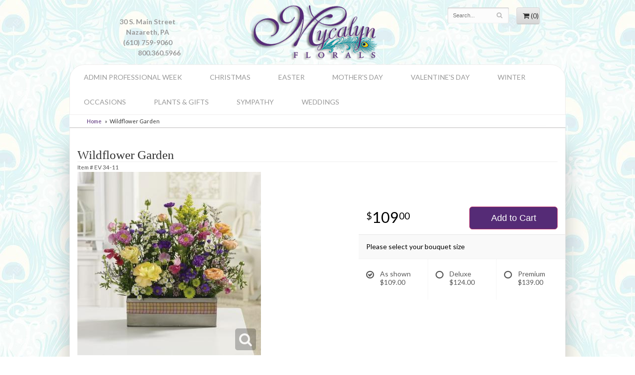

--- FILE ---
content_type: text/html
request_url: https://www.mycalynflorals.com/product/wildflower-garden
body_size: 6928
content:
<!doctype html>
<html>
<head>
	<meta charset='utf-8'>
	<meta http-equiv='X-UA-Compatible' content='IE=edge'>
	<meta name='viewport' content='width=device-width, initial-scale=1, user-scalable=no'>
	<meta name="keywords" content="Floral Shop, Floral Arrangements, Floral Bouquets, Sympathy Flowers, Sympathy Baskets, Sympathy Plants, Church Decorations, Tropical Flowers, Chocolates And Roses, Funeral Flowers, Sympathy Gift, Sympathy Flowers, Sympathy Baskets, Flower Arrangements, Sympathy Flower Delivery, Funeral Arrangements, Rose Arrangements, Funeral Plants, Get Well Gifts, Get Well Gift Baskets, Cookie Baskets, Best Gift Baskets, Anniversary Gifts"/>
<meta name="description" content="Order Wildflower Garden flower arrangement from Mycalyn Florals, your local Nazareth, PA florist.  Send Wildflower Garden floral arrangement throughout Nazareth, PA and surrounding areas."/>
	<base href='//www.mycalynflorals.com/'/>
	
	<link rel="canonical" href="https://www.mycalynflorals.com/product/wildflower-garden"/>
	<link rel='stylesheet' href='system/assets/css/base.css'/>
	<link rel='stylesheet' href='system/assets/css/bootstrap-reduced.min.css'/>
	<link rel='stylesheet' href='styles.css?1556315868'/>
	<script>function defer(callable){ (window.deferredScripts = window.deferredScripts || []).push(callable); }</script>
<!-- Google tag (gtag.js) -->
					<script async src='https://www.googletagmanager.com/gtag/js'></script>
					<script>
					  window.dataLayer = window.dataLayer || [];
					  function gtag(){dataLayer.push(arguments);}
					  gtag('js', new Date());gtag('config', 'UA-49861046-38');</script>
<script>gtag('event', 'view_item', {
								currency: 'USD',
								value: 109.00,
								items: [
									{
										item_id: 'EV 34-11',
										item_name: 'Wildflower Garden',
										affiliation: 'Mycalyn Florals',
										
										price: 109.00,
										quantity: 1
									}
								]
							});
						</script>
<script type="application/ld+json">{"@context":"http://schema.org/","@type":"Florist","@id":"https://www.mycalynflorals.com","name":"Mycalyn Florals","url":"https://www.mycalynflorals.com","address":{"@type":"PostalAddress","streetAddress":"30 S. Main Street","addressLocality":"Nazareth","addressRegion":"PA","postalCode":"18064","addressCountry":"United States","telephone":"6107599060"},"sameAs":["https://www.facebook.com/Mycalyn-Florals-1451866741741647","https://www.yelp.com/biz/lynns-florist-and-gift-shop-nazareth"]}</script>
	<title>Wildflower Garden : Nazareth, PA Florist : Same Day Flower Delivery for any occasion</title>
	<link rel='shortcut icon' href='favicon.ico'/>
</head>
<body>
	<div id='header'>
		<div class='container'>
        <div class='col-sm-3 col-md-3 pull-right' id='website-controls'>
					<div class='row'>
						<div class='col-xs-2 visible-xs-block'><a href='cart'><i class='fa	fa-2x fa-shopping-cart'></i></a></div>
						<div class='col-xs-8'>
							<form id='search' method='get' action='advanced_search_result.php'>
								<div>
									<input type='hidden' name='search_in_description' value='1'/>
									<input type='text' name='keywords' placeholder='Search...' autocomplete='off'/>
									<button	type='submit'><i class='fa fa-search'></i></button>
								</div>
							</form>
						</div>
						<div class='col-xs-3 hidden-xs col-sm-4'><a	href='cart' class='btn	btn-block btn-default'><i class='fa	fa-shopping-cart'></i> <span>(0)</span></a></div>
						<div class='col-xs-2 visible-xs-block text-right'><i class='fa fa-2x fa-bars' id='toggle-navigation'></i></div>
					</div>
				</div>
			<div class='row'>
				

				

				<div class='hidden-xs col-sm-4 col-md-4' id='address'>
					<span class='col-xs-12 col-sm-10 col-md-10 street'>30 S. Main Street</span>
					<span class='col-xs-12 col-sm-10 col-md-10 town'>Nazareth, PA</span>
					<span class='col-xs-12 col-sm-10 col-md-10 phone'>(610) 759-9060</span>
				800.360.5966</div>
                <div class='col-xs-12 col-sm-4 col-md-4'>
					<h1 id='logo'><a href='index.php' alt="Home"></a></h1>
				</div>
                <div class='col-xs-12' id='address-mobile'>
					30 S. Main Street | 
					Nazareth, PA 18064 | 
					(610) 759-9060
				(800)360-5966</div>

				
			</div>
		</div>



	</div>
    <div id="wrapper">
	

	<div id='navigation'>
			<div class='row'>
				<div class='col-md-12'><ul><li class="category-admin-professional-week lv-1"><a href="shop/admin-professional-week" class="category-admin-professional-week lv-1">Admin Professional Week</a></li><li class="category-christmas lv-1"><a href="shop/christmas" class="category-christmas lv-1">Christmas</a></li><li class="category-easter lv-1"><a href="shop/easter" class="category-easter lv-1">Easter</a></li><li class="category-mothers-day lv-1"><a href="shop/mothers-day" class="category-mothers-day lv-1">Mother's Day</a></li><li class="category-valentines-day lv-1"><a href="shop/valentines-day" class="category-valentines-day lv-1">Valentine's Day</a></li><li class="category-winter lv-1"><a href="shop/winter" class="category-winter lv-1">Winter</a></li><li class="category-occasions lv-1 parent"><a href="shop/occasions" class="category-occasions lv-1 parent">Occasions</a><ul><li class="category-occasions/anniversary lv-2 child"><a href="shop/occasions/anniversary" class="category-occasions/anniversary lv-2 child">Anniversary</a></li><li class="category-occasions/birthday lv-2 child"><a href="shop/occasions/birthday" class="category-occasions/birthday lv-2 child">Birthday</a></li><li class="category-occasions/congratulations lv-2 child"><a href="shop/occasions/congratulations" class="category-occasions/congratulations lv-2 child">Congratulations</a></li><li class="category-occasions/get-well lv-2 child"><a href="shop/occasions/get-well" class="category-occasions/get-well lv-2 child">Get Well</a></li><li class="category-occasions/im-sorry lv-2 child"><a href="shop/occasions/im-sorry" class="category-occasions/im-sorry lv-2 child">I'm Sorry</a></li><li class="category-occasions/just-because lv-2 child"><a href="shop/occasions/just-because" class="category-occasions/just-because lv-2 child">Just Because</a></li><li class="category-occasions/love-and-romance lv-2 child"><a href="shop/occasions/love-and-romance" class="category-occasions/love-and-romance lv-2 child">Love & Romance</a></li><li class="category-occasions/new-baby lv-2 child"><a href="shop/occasions/new-baby" class="category-occasions/new-baby lv-2 child">New Baby</a></li><li class="category-occasions/spring lv-2 child"><a href="shop/occasions/spring" class="category-occasions/spring lv-2 child">Spring</a></li><li class="category-occasions/thank-you lv-2 child"><a href="shop/occasions/thank-you" class="category-occasions/thank-you lv-2 child">Thank You</a></li><li class="category-occasions/thinking-of-you lv-2 child"><a href="shop/occasions/thinking-of-you" class="category-occasions/thinking-of-you lv-2 child">Thinking of You</a></li></ul></li><li class="category-plants-gifts lv-1 parent"><a href="shop/plants-gifts" class="category-plants-gifts lv-1 parent">Plants & Gifts</a><ul><li class="category-plants-gifts/best-sellers lv-2 child"><a href="shop/plants-gifts/best-sellers" class="category-plants-gifts/best-sellers lv-2 child">Best Sellers</a></li><li class="category-plants-gifts/chocolates lv-2 child"><a href="shop/plants-gifts/chocolates" class="category-plants-gifts/chocolates lv-2 child">Chocolates</a></li><li class="category-plants-gifts/corporate-gifts lv-2 child"><a href="shop/plants-gifts/corporate-gifts" class="category-plants-gifts/corporate-gifts lv-2 child">Corporate Gifts</a></li><li class="category-plants-gifts/gift-baskets lv-2 child"><a href="shop/plants-gifts/gift-baskets" class="category-plants-gifts/gift-baskets lv-2 child">Gift Baskets</a></li><li class="category-plants-gifts/plants-dish-gardens lv-2 child"><a href="shop/plants-gifts/plants-dish-gardens" class="category-plants-gifts/plants-dish-gardens lv-2 child">Plants/Dish Gardens</a></li><li class="category-plants-gifts/plush-animals lv-2 child"><a href="shop/plants-gifts/plush-animals" class="category-plants-gifts/plush-animals lv-2 child">Plush Animals</a></li><li class="category-plants-gifts/roses lv-2 child"><a href="shop/plants-gifts/roses" class="category-plants-gifts/roses lv-2 child">Roses</a></li><li class="category-plants-gifts/those-little-extras lv-2 child"><a href="shop/plants-gifts/those-little-extras" class="category-plants-gifts/those-little-extras lv-2 child">Those Little Extras</a></li></ul></li><li class="category-sympathy lv-1 parent"><a href="shop/sympathy" class="category-sympathy lv-1 parent">Sympathy</a><ul><li class="category-sympathy/collections lv-2 child"><a href="shop/sympathy/collections" class="category-sympathy/collections lv-2 child">Collections</a></li><li class="category-sympathy/patriotic lv-2 child"><a href="shop/sympathy/patriotic" class="category-sympathy/patriotic lv-2 child">Patriotic</a></li><li class="category-sympathy/bouquets-baskets lv-2 child"><a href="shop/sympathy/bouquets-baskets" class="category-sympathy/bouquets-baskets lv-2 child">Bouquets/Baskets</a></li><li class="category-sympathy/for-the-service lv-2 child"><a href="shop/sympathy/for-the-service" class="category-sympathy/for-the-service lv-2 child">For the Service</a></li><li class="category-sympathy/for-the-home lv-2 child"><a href="shop/sympathy/for-the-home" class="category-sympathy/for-the-home lv-2 child">For the Home</a></li><li class="category-sympathy/casket-sprays lv-2 child"><a href="shop/sympathy/casket-sprays" class="category-sympathy/casket-sprays lv-2 child">Casket Sprays</a></li><li class="category-sympathy/standing-sprays lv-2 child"><a href="shop/sympathy/standing-sprays" class="category-sympathy/standing-sprays lv-2 child">Standing Sprays</a></li><li class="category-sympathy/wreaths lv-2 child"><a href="shop/sympathy/wreaths" class="category-sympathy/wreaths lv-2 child">Wreaths</a></li></ul></li><li class="category-weddings lv-1 parent"><a href="shop/weddings" class="category-weddings lv-1 parent">Weddings</a><ul><li class="category-weddings/cake-flowers lv-2 child"><a href="slideshow/weddings/cake-flowers" class="category-weddings/cake-flowers lv-2 child">Cake Flowers</a></li><li class="category-weddings/bridal-bouquets lv-2 child"><a href="slideshow/weddings/bridal-bouquets" class="category-weddings/bridal-bouquets lv-2 child">Bridal Bouquets</a></li><li class="category-weddings/corsages-and-boutonnieres lv-2 child"><a href="shop/weddings/corsages-and-boutonnieres" class="category-weddings/corsages-and-boutonnieres lv-2 child">Corsages & Boutonnieres</a></li><li class="category-weddings/ceremony-flowers lv-2 child"><a href="slideshow/weddings/ceremony-flowers" class="category-weddings/ceremony-flowers lv-2 child">Ceremony Flowers</a></li><li class="category-weddings/reception-flowers lv-2 child"><a href="slideshow/weddings/reception-flowers" class="category-weddings/reception-flowers lv-2 child">Reception Flowers</a></li></ul></li></ul></div>
			</div>
	</div>

	<div id='breadcrumbs'>
		<div class='container'>
			<div class='row'>
				<div class='col-md-12'><ul><li><a href="index.php">Home</a></li><li><span>Wildflower Garden</span></li></ul><script type="application/ld+json">{"@context":"http://schema.org","@type":"BreadcrumbList","itemListElement":[{"@type":"ListItem","position":1,"item":{"@id":"https://www.mycalynflorals.com","name":"Home"}},{"@type":"ListItem","position":2,"item":{"@id":"https://www.mycalynflorals.com/product/wildflower-garden","name":"Wildflower Garden"}}]}</script></div>
			</div>
		</div>
	</div>



<div id='page'>
		<div class='container-fluid'>
			<style>
#lighter-box {
	display: none;
	position: fixed;
	z-index: 1000000000;
	top: 0;
	left: 0;
	width: 100%;
	height: 100%;
}

#lighter-box-close {
	cursor: pointer;
	position: absolute;
	z-index: 99999999999;
	top: 10px;
	right: 10px;
	width: 44px;
	height: 44px;
	color: rgba(255, 255, 255, .8);
	text-align: center;
	line-height: 44px;
	background: rgba(0, 0, 0, .4);
	border-radius: 5px;
}

#lighter-box-close:hover {
	background: rgba(0, 0, 0, .7);
}

html.dark #lighter-box-close {
	color: #000;
	text-shadow: 0 0 3px rgba(255, 255, 255, .3);
	background: rgba(255, 255, 255, .4);
	box-shadow: 0 0 3px rgba(255, 255, 255, .2) inset;
}

html.dark #lighter-box-close:hover {
	background: rgba(255, 255, 255, .6);
}

#lighter-box #lighter-box-overlay {
	position: absolute;
	top: 0;
	left: 0;
	width: 100%;
	height: 100%;
	opacity: 0;
	background: rgba(0, 0, 0, .3);
	box-shadow: inset 0 0 80px rgba(0, 0, 0, .3);
	transition: 1s;
}

html.dark #lighter-box #lighter-box-overlay {
	background: rgba(0, 0, 0, .8);	
	box-shadow: inset 0 0 80px rgba(0, 0, 0, .8);
}

#lighter-box.animate #lighter-box-overlay {
	opacity: 1;
}

#lighter-box .lighter-box-image-container {
	display: flex;
	justify-content: center;
	align-items: center;
	position: absolute;
	top: 0;
	left: 0;
	width: 100%;
	height: 100%;
	transition: .5s;
}

#lighter-box .lighter-box-image-container.enlarged {
	padding: 4%;
}

#lighter-box .lighter-box-image {
	display: block;
	max-width: 100%;
	max-height: 100%;
	box-shadow: 0 2px 5px rgba(0, 0, 0, .2);
}

#lighter-box #lighter-box-image-original .lighter-box-image {
	background: #FFF;
}

.image-wrapper {
	position: relative;
	float: left;
	max-width: 100%;
}

.zoom-icon {
	display: none !important;
	position: absolute;
	bottom: 10px;
	right: 10px;
	padding: 8px;
	color: #FFF;
	opacity: .6;
	background: rgba(0, 0, 0, .4);
	border-radius: 5px;
	transition: .3s;
	pointer-events: none;
}

img[data-zoom-src]:not([data-zoom-src='']) {
	cursor: pointer;
}

img[data-zoom-src]:not([data-zoom-src='']) + .zoom-icon {
	display: inline-block !important;
}

.image-wrapper:hover .zoom-icon {
	opacity: .9;
}
</style>
<div class='row' id='product' itemscope itemtype="http://schema.org/Product">

	<div class='col-md-12'>
		<h1 class='product-name' itemprop="name">Wildflower Garden</h1>
		<meta itemprop='productID' content="54"/>
		<div itemprop='brand' itemtype='https://schema.org/Brand' itemscope>
			<meta itemprop='name' content="Mycalyn Florals"/>
		</div>
		<meta itemprop='url' content="https://www.mycalynflorals.com/product/wildflower-garden">
		<small class='sku'>Item # <span itemprop='sku'>EV 34-11</span></small>
	</div>

	<div id='image' class='col-md-6'>
		<div class='row'>
			<div class='col-xs-12'>
				<div class='image-wrapper'>
					<img src="/system/images/cache/7ffd6bd0f32dfd43a8c232377688e0e8.370x370.jpg" data-zoom-src='/system/images/cache/7ffd6bd0f32dfd43a8c232377688e0e8.600x600.jpg' class='img-responsive' id='primary-image' itemprop="image" alt="Wildflower Garden"/>
					<i class='fa fa-2x fa-search zoom-icon'></i>
				</div>
			</div>
		</div>

		<script>
		defer(function(){
			var $prices = $('#details .price, #details .sale-price');
			var $radios = $('.value input[type="radio"]');
			var $selects = $('.values select');

			$prices.each(function(){
				var $this = $(this);

				$this.data('original-price', $this.text().replace(/[^\d]/g, ''));
			});

			updatePriceFromSelections();

			$radios
				.on('change', function(){
					updatePriceFromSelections();
				});

			$selects
				.on('change', function(){
					updatePriceFromSelections();
				});

			function updatePriceFromSelections(){
				var selectedDifferences = 0;
				
				$radios
					.filter(':checked')
					.each(function(){
						var $checked = $(this);
						var difference = $checked.attr('data-price-difference');
						var negative = false;
						if(difference.indexOf('-') != -1){
							negative = true;
						}
						difference = parseInt(difference.replace(/[^\d]/g, ''));
						if(negative){
							selectedDifferences -= difference;
						}
						else{
							selectedDifferences += difference;
						}
					});

				$selects
					.each(function(){
						var $select = $(this);

						if(! ($select && $select[0] && $select[0].options.length)){
							return false;
						}

						var $selectedOption = $($select[0].options[$select[0].selectedIndex]);
						var difference = $selectedOption.attr('data-price-difference');
						var negative = false;
						if(difference.indexOf('-') != -1){
							negative = true;
						}
						difference = parseInt(difference.replace(/[^\d]/g, ''));
						if(negative){
							selectedDifferences -= difference;
						}
						else{
							selectedDifferences += difference;
						}
					});

				selectedDifferences = parseInt(selectedDifferences);

				$prices
					.each(function(){
						var $price = $(this);
						var amount = parseInt($price.data('original-price'));

						amount += selectedDifferences;
						amount = amount.toString();

						$price.html('<span class="dollars">' + amount.substr(0, amount.length - 2) + '</span><span class="decimal">.</span><span class="cents">' + amount.substr(-2) + '</span>');
					});
			}
		});
		</script>
	</div>

	<div id='details' class='col-md-5 col-md-offset-1'>
<form name="cart_quantity" action="product_info.php?action=add_product" method="post">
			<div class='row prices' itemprop='offers' itemscope itemtype='http://schema.org/Offer'>
				<link itemprop='availability' href='http://schema.org/InStock'>
				<meta itemprop='priceCurrency' content='USD'/>
				<meta itemprop='itemCondition' itemtype='http://schema.org/OfferItemCondition' content='http://schema.org/NewCondition'/>
				<div class='col-md-6'>
					<span class='price' itemprop="price"><span class='dollars'>109</span><span class='decimal'>.</span><span class='cents'>00</span></span>

				</div>
				<div class='col-md-6'>
					<button type='submit' class='btn btn-primary btn-block btn-lg'>Add to Cart</button>
				</div>
			</div>

			<div class='row option'>
				<div class='col-md-12 title'>Please select your bouquet size</div>
			</div>
			<div class='row values'>
					<label class='col-sm-4 value'>
						<input type="radio" name="id[6]" data-arbitrary-value-id="0" value="9" checked="checked" data-price-difference="+0"/>
						<span class='icon'>
							<i class='fa fa-lg fa-check-circle-o checked'></i>
							<i class='fa fa-lg fa-circle-o unchecked'></i>
						</span>
						<span class='value-name'>As shown <div class='attribute-total-price'>$109.00</div></span>
					</label>
					<label class='col-sm-4 value'>
						<input type="radio" name="id[6]" data-arbitrary-value-id="1" value="10" data-price-difference="+15.00"/>
						<span class='icon'>
							<i class='fa fa-lg fa-check-circle-o checked'></i>
							<i class='fa fa-lg fa-circle-o unchecked'></i>
						</span>
						<span class='value-name'>Deluxe <div class='attribute-total-price'>$124.00</div></span>
					</label>
					<label class='col-sm-4 value'>
						<input type="radio" name="id[6]" data-arbitrary-value-id="2" value="11" data-price-difference="+30.00"/>
						<span class='icon'>
							<i class='fa fa-lg fa-check-circle-o checked'></i>
							<i class='fa fa-lg fa-circle-o unchecked'></i>
						</span>
						<span class='value-name'>Premium <div class='attribute-total-price'>$139.00</div></span>
					</label>
				<div class='col-sm-12'>
				</div>
			</div>
		<input type="hidden" name="products_id" value="54"/></form>	</div>

	<div class='col-md-12 description' itemprop="description">
		<p>Name your favorite flower and it's here! Send a rainbow of good wishes to all you hold dear.</p>
	</div>


	<div class='col-md-12 similar-items'>
		<h4>You may also like...</h4>
		<div id='category' class='row'>





	<div class='col-sm-3 product i2-0 i3-0 i4-0 i6-0'>
		<div class='image-container'>
			<a href="product/thank-you/garnet-grandeur" class='image'>
				<img src="/system/images/cache/52a8576dc4bde6ea71a2cd54b26556ef.219x220.jpg" alt="Garnet Grandeur" loading="lazy"/>
			</a>
		</div>

		<a href="product/thank-you/garnet-grandeur" class='details'>
			<span class='name'>Garnet Grandeur</span>

				<span class='price'><span class='dollars'>100</span><span class='decimal'>.</span><span class='cents'>00</span></span>

		</a>
	</div>
	<div class='col-sm-3 product i2-1 i3-1 i4-1 i6-1'>
		<div class='image-container'>
			<a href="product/thank-you/gerbera-greetings" class='image'>
				<img src="/system/images/cache/310fb3a864eaa94b9d7d448a3052ee8b.219x220.jpg" alt="Gerbera Greetings" loading="lazy"/>
			</a>
		</div>

		<a href="product/thank-you/gerbera-greetings" class='details'>
			<span class='name'>Gerbera Greetings</span>

				<span class='price'><span class='dollars'>70</span><span class='decimal'>.</span><span class='cents'>00</span></span>

		</a>
	</div>
	<div class='col-sm-3 product i2-0 i3-2 i4-2 i6-2'>
		<div class='image-container'>
			<a href="product/thank-you/floral-fantasy" class='image'>
				<img src="/system/images/cache/aa0409bd67e90d2dacfa6ba6ec0339dc.219x220.jpg" alt="Floral Fantasy" loading="lazy"/>
			</a>
		</div>

		<a href="product/thank-you/floral-fantasy" class='details'>
			<span class='name'>Floral Fantasy</span>

				<span class='price'><span class='dollars'>185</span><span class='decimal'>.</span><span class='cents'>00</span></span>

		</a>
	</div>
	<div class='col-sm-3 product i2-1 i3-0 i4-3 i6-3'>
		<div class='image-container'>
			<a href="product/thank-you/simply-sparkling" class='image'>
				<img src="/system/images/cache/60e8aafd940f8dbdc35e2c5b95a662cd.219x220.jpg" alt="Simply Sparkling" loading="lazy"/>
			</a>
		</div>

		<a href="product/thank-you/simply-sparkling" class='details'>
			<span class='name'>Simply Sparkling</span>

				<span class='price'><span class='dollars'>69</span><span class='decimal'>.</span><span class='cents'>99</span></span>

		</a>
	</div>


</div>

	</div>

</div>



<script>
defer(function(){
	var $primaryImage = $('#primary-image');
	var $altImages = $('#alt-images');

	$altImages
		.on('click', 'img', function(){
			var $this = $(this);
			$primaryImage
				.attr('src', $this.attr('src'))
				.attr('data-zoom-src', $this.attr('data-zoom-src'));
		});

	$primaryImage
		.LighterBox()
		.additionalImages($altImages.find('img'));
});
</script>

		</div>
	</div>

	<div id='footer'>
		<div class='container'>
			<script>
	window.onRecaptchaLoaded = function(){
		[].forEach.call(document.querySelectorAll('.enable-onload'), function(input){
			input.setAttribute('data-loaded-value', input.value);
			input.value = input.getAttribute('data-loading-value');
		});
		[].forEach.call(document.forms, function(form){
			var container = form.querySelector('.g-recaptcha');
			// only bind to forms containing a '.g-recaptcha' element
			if(! container){
				return false;
			}
			(function(form){
				if(form.querySelector('.grecaptcha-badge')){
					return false; // already has a recaptcha
				}

				var containerId = grecaptcha.render(container, {
					'sitekey':	'6LcBo54UAAAAAMjlFiHe1gcsaqruS_GQiGFdynWM',
					'size':		'invisible',
					'badge':	'bottomright', // possible values: bottomright, bottomleft, inline
					'callback':	function(recaptchaToken){
						container.value = recaptchaToken;
						HTMLFormElement.prototype.submit.call(form);
					}
				});

				form.onsubmit = function(event){
					event.preventDefault();
					grecaptcha.execute(containerId);
				};
			})(form);
		});
		[].forEach.call(document.querySelectorAll('.enable-onload'), function(input){
			input.value = input.getAttribute('data-loaded-value');
		});
	};
</script>
<form method='post' action='email/subscribe' onfocusin='loadRecaptchaOnce(this)' onsubmit='event.preventDefault()'>
	<div class='form-group'>
		<div class='email-subscription-form'>
			<h4>Sign up for offers</h4>
			<input type='email' class='form-control' name='email' placeholder='email@example.com'/><br/>
			<input type='hidden' name='g-recaptcha-response' class='g-recaptcha'/>
			<input type='submit' class='btn btn-primary btn-block enable-onload' data-loading-value='Loading... please wait' value='Subscribe'/>
		</div>
	</div>
</form>
<script>
window.loadRecaptchaOnce = function(form){
	form && form.removeAttribute('onfocusin');
	window.loadRecaptchaOnce = function(){};
	var script = document.createElement('script');
	script.src='https://www.google.com/recaptcha/api.js?onload=onRecaptchaLoaded&render=explicit';
	document.querySelector('head').appendChild(script);
};
</script>

			<div class='row'>
				<div class='col-sm-3 col-md-2-md-offset-3'>
					<ul>
						<li><span class='footer-title'>Store Address</span></li>
						<li>Mycalyn Florals</li>
						<li>30 S. Main Street</li>
						<li>Nazareth, PA 18064</li>
						<li>(610) 759-9060</li>
						<li>800.360.5966</li>
						<li><a href='https://www.google.com/maps/search/?api=1&amp;query=30+S.+Main+Street+Nazareth+PA+18064&amp;query_place_id=ChIJRfNQWIlpxIkRoHjldfxMsV8'>Find us</a></li>
					</ul>
				</div>
				<div class='col-sm-3 col-md-2-md-offset-3'>
					<ul>
						<li><span class='footer-title'>Hours of Operation</span></li>
						<li><div class="preserve-whitespace">Mon-Fri: 9:00 to 4:00
Sat: 9:00 to 12:00
Sun: Closed</div></li>
						<li>Call for Holiday Hours</li>
					</ul>
				</div>
				<div class='col-sm-3 col-md-2-offset-3'>
					<ul>
						<li><span class='footer-title'>Our Policies</span></li>
						<li><a href='page/aboutus'>About Us</a></li>
						<li><a href="page/AreasWeServe">Areas We Serve</a></li>
                           <li><a href='page/corp'>Corporate Accounts</a></li>
						<li><a href='page/contact-us'>Contact us</a></li>
						<li><a href='page/delivery'>Delivery</a></li>
						<li><a href='page/privacy'>Privacy</a> </li>
						<li><a href="page/care" title="Plant care">Plant Care</a></li>
						
						<li><a href='page/substitutions'>Substitutions</a></li>
                        <li><a href="account.php">My Account</a></li>
					</ul>
				</div>
				<div class='col-sm-3 col-md-2-offset-3'>
					
<ul>
<li><span class='footer-title'>Connect with Us</span></li>
<li><a href='https://www.facebook.com/Mycalyn-Florals-1451866741741647/' class='social facebook' target="_blank"><i class='fa fa-lg fa-facebook' ></i></a></li>

<li><a href='https://www.yelp.com/biz/lynns-florist-and-gift-shop-nazareth' class='social yelp' target="_blank"><i class='fa fa-lg fa-yelp'></i></a></li>

<li><a href='https://www.theknot.com/marketplace/mycalyn-florals-nazareth-pa-661473' class='social knot' target="_blank"><i class='fa fa-lg fa-knot'></i></a></li>

<li><a href='https://mycalynflorals.wordpress.com/' class='social blog' target="_blank"></a></li>


			
           </ul>
		   
			  </div>
			</div>
		</div>
	</div>
    </div>
	<div id='footer2'>
		<div class='container'>
			<div class='row'>
				<div class='col-xs-5' id='copyright'>&copy; Copyright Mycalyn Florals.</div>
				<div class='col-xs-7 text-right' id='attribution'><a href='http://www.websystems.com'>Website Design and Hosting by WebSystems.com</a></div>
			</div>
		</div>
	</div>
	<link rel='stylesheet' type='text/css' href='//fonts.googleapis.com/css?family=Great+Vibes|Lato:400,400italic,700'/>
	<script src='system/assets/js/jquery-1.11.2.min.js'></script>
	<script src='system/assets/js/utils.min.js'></script>
	<link rel='stylesheet' href='system/assets/css/font-awesome.min.css'/>


<script src='system/assets/js/lighterbox.js'></script><script>(window.deferredScripts || []).forEach(function(deferred){ deferred(); });</script></body></html>